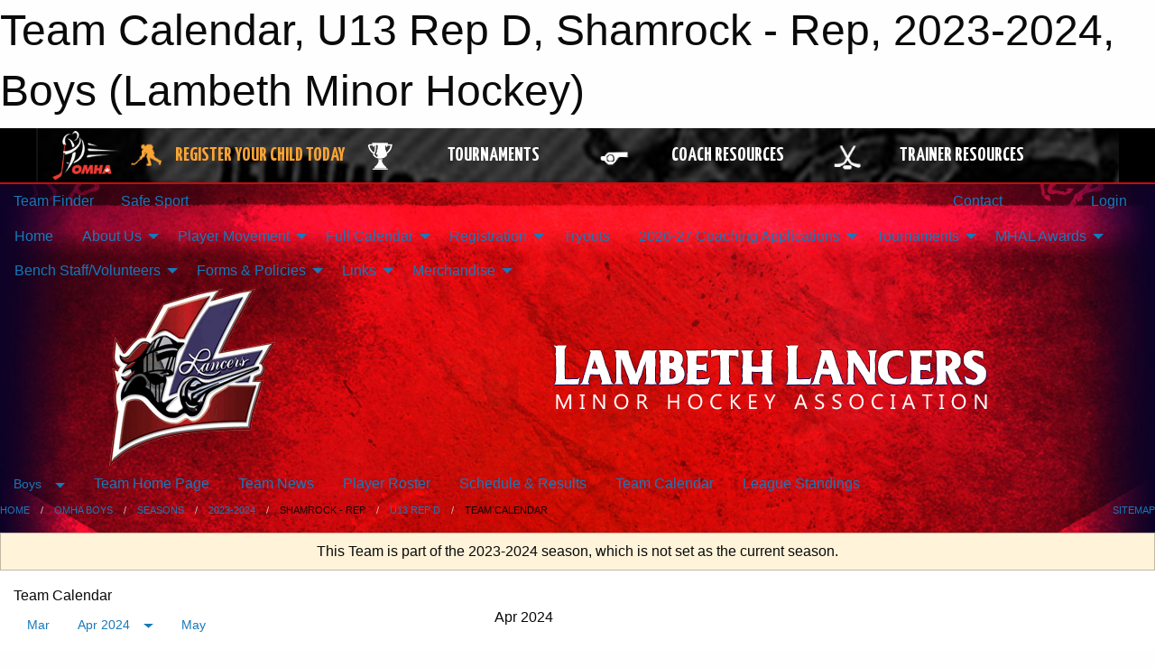

--- FILE ---
content_type: text/html; charset=utf-8
request_url: https://lambethminorhockey.com/Teams/1626/Calendar/
body_size: 11462
content:


<!DOCTYPE html>

<html class="no-js" lang="en">
<head><meta charset="utf-8" /><meta http-equiv="x-ua-compatible" content="ie=edge" /><meta name="viewport" content="width=device-width, initial-scale=1.0" /><link rel="preconnect" href="https://cdnjs.cloudflare.com" /><link rel="dns-prefetch" href="https://cdnjs.cloudflare.com" /><link rel="preconnect" href="https://fonts.gstatic.com" /><link rel="dns-prefetch" href="https://fonts.gstatic.com" /><title>
	Boys > 2023-2024 > Shamrock - Rep > U13 Rep D > Team Calendar (Lambeth Minor Hockey)
</title><link rel="stylesheet" href="https://fonts.googleapis.com/css2?family=Oswald&amp;family=Roboto&amp;family=Passion+One:wght@700&amp;display=swap" />

    <!-- Compressed CSS -->
    <link rel="stylesheet" href="https://cdnjs.cloudflare.com/ajax/libs/foundation/6.7.5/css/foundation.min.css" /><link rel="stylesheet" href="https://cdnjs.cloudflare.com/ajax/libs/motion-ui/2.0.3/motion-ui.css" />

    <!--load all styles -->
    
  <meta name="keywords" content="Lambeth,Minor,Hockey,MHAL,Sports,London,OMHA,OWHA,Website,Premium,Scheduling,Sportsheadz" /><meta name="description" content="lambethminorhockey.com powered by MBSportsWeb" />


<link rel="stylesheet" href="/assets/responsive/css/networks/omha.min.css">
<link href='//fonts.googleapis.com/css?family=Yanone+Kaffeesatz:700|Open+Sans:800italic' rel='stylesheet' type='text/css'>

<style type="text/css" media="print">
    #omha_banner {
        display: none;
    }
</style>

<style type="text/css">
 body { --D-color-rgb-primary: 14,0,89; --D-color-rgb-secondary: 0,0,0; --D-color-rgb-link: 14,0,89; --D-color-rgb-link-hover: 0,0,0; --D-color-rgb-content-link: 14,0,89; --D-color-rgb-content-link-hover: 0,0,0 }  body { --D-fonts-main: 'Roboto', sans-serif }  body { --D-fonts-headings: 'Oswald', sans-serif }  body { --D-fonts-bold: 'Passion One', cursive }  body { --D-wrapper-max-width: 1200px }  .sitecontainer { background-color: rgb(12,2,39); } @media screen and (min-width: 64em) {  .sitecontainer { background-attachment: fixed; background-image: url('/domains/lambethminorhockey.com/bg_page.jpg'); background-position: center top; background-repeat: no-repeat; background-size: cover; } }  .sitecontainer main .wrapper { background-color: rgba(255,255,255,1); }  .bottom-drawer .content { background-color: rgba(255,255,255,1); } #wid6 .row-masthead { background-color: transparent } .cMain_ctl49-outer .heading-1 { --D-color-rgb-primary: 14,0,89; --D-color-rgb-primary-contrast: 255,255,255; --D-color-rgb-secondary: 0,0,0; } .cMain_ctl49-outer .month { --color-rgb-primary: 14,0,89; --color-rgb-primary-contrast: 255,255,255; } .cMain_ctl49-outer .month { --color-rgb-secondary: 0,0,0; --color-rgb-secondary-contrast: 255,255,255; }
</style>
<link href="/Domains/lambethminorhockey.com/favicon.ico" rel="shortcut icon" /><link href="/assets/responsive/css/public.min.css?v=2025.07.27" type="text/css" rel="stylesheet" media="screen" /><link href="/Utils/Styles.aspx?ParentType=Team&amp;ParentID=1626&amp;Mode=Responsive&amp;Version=2024.04.15.20.00.00" type="text/css" rel="stylesheet" media="screen" /><script>var clicky_site_ids = clicky_site_ids || []; clicky_site_ids.push(66358343); var clicky_custom = {};</script>
<script async src="//static.getclicky.com/js"></script>
<script async src="//static.getclicky.com/inc/javascript/video/youtube.js"></script>

<script type='text/javascript'>
  var googletag = googletag || {};
  googletag.cmd = googletag.cmd || [];
  (function() {
    var gads = document.createElement('script'); gads.async = true; gads.type = 'text/javascript'; gads.src = 'https://www.googletagservices.com/tag/js/gpt.js';
    var node = document.getElementsByTagName('script')[0];
    node.parentNode.insertBefore(gads, node);
   })();
</script>


<script type='text/javascript'>
googletag.cmd.push(function() {
var mapping = googletag.sizeMapping()
.addSize([1050,200], [970,90])
.addSize([800,200], [728,90])
.addSize([300,200], [320,50])
.build();
googletag.defineSlot('/173749664/Associaiton_Top_Leaderboard', [[320, 50], [970, 90], [728, 90]], 'div-gpt-ad-1438177044647-0').addService(googletag.pubads()).defineSizeMapping(mapping);
googletag.defineSlot('/173749664/Association_Bottom_Leaderboard', [[320, 50], [970, 90], [728, 90]], 'div-gpt-ad-1432842384957-0').addService(googletag.pubads()).defineSizeMapping(mapping);
googletag.pubads().enableSingleRequest();
googletag.pubads().collapseEmptyDivs();
googletag.enableServices();
});
</script>

</head>
<body>
    
    
  <h1 class="hidden">Team Calendar, U13 Rep D, Shamrock - Rep, 2023-2024, Boys (Lambeth Minor Hockey)</h1>

    <form method="post" action="/Teams/1626/Calendar/" id="frmMain">
<div class="aspNetHidden">
<input type="hidden" name="tlrk_ssm_TSSM" id="tlrk_ssm_TSSM" value="" />
<input type="hidden" name="tlrk_sm_TSM" id="tlrk_sm_TSM" value="" />
<input type="hidden" name="__EVENTTARGET" id="__EVENTTARGET" value="" />
<input type="hidden" name="__EVENTARGUMENT" id="__EVENTARGUMENT" value="" />
<input type="hidden" name="__VIEWSTATE" id="__VIEWSTATE" value="yBOVbQrvOgIXm9WO3BZhzyCUs7NHZmaQoHgsr9s7ygJ+KfpJAUseq3118PMYmEgr/vkzJxHuT3B0J3FxE+8OlXgaIEtakTA5smMm3VoIX0RktAnWdSuVu3+7Zx7LW8W7mFZiYGXdiPsim8QMi2wggJjOIlnepIgrG/fVDup89LlP2JDREImXOM+zHP8RBugaHE1VYtaFr6obtO+WCIvMOMfxsCng9qL7wLGIPXSCpwqZfZLfAuHHz/GrrBIlGq4TzsyHwy2IgxMHWtfXlaVN0+yelP5A/yoQ1H2Q7SWtuFoWrDDtJmNnViojblkg4oiy622cX+QCoSYjn/[base64]" />
</div>

<script type="text/javascript">
//<![CDATA[
var theForm = document.forms['frmMain'];
if (!theForm) {
    theForm = document.frmMain;
}
function __doPostBack(eventTarget, eventArgument) {
    if (!theForm.onsubmit || (theForm.onsubmit() != false)) {
        theForm.__EVENTTARGET.value = eventTarget;
        theForm.__EVENTARGUMENT.value = eventArgument;
        theForm.submit();
    }
}
//]]>
</script>


<script src="/WebResource.axd?d=pynGkmcFUV13He1Qd6_TZKh2J7RPPGJHXuV1m99qwp-5qsHqd5wW0rFofpdLDha232MSuDXH1H5y9FvOR-aCLg2&amp;t=638901397900000000" type="text/javascript"></script>


<script src="https://ajax.aspnetcdn.com/ajax/4.5.2/1/MicrosoftAjax.js" type="text/javascript"></script>
<script src="https://ajax.aspnetcdn.com/ajax/4.5.2/1/MicrosoftAjaxWebForms.js" type="text/javascript"></script>
<script src="/assets/core/js/web/web.min.js?v=2025.07.27" type="text/javascript"></script>
<script src="https://d2i2wahzwrm1n5.cloudfront.net/ajaxz/2025.2.609/Common/Core.js" type="text/javascript"></script>
<script src="https://d2i2wahzwrm1n5.cloudfront.net/ajaxz/2025.2.609/Ajax/Ajax.js" type="text/javascript"></script>
<div class="aspNetHidden">

	<input type="hidden" name="__VIEWSTATEGENERATOR" id="__VIEWSTATEGENERATOR" value="CA0B0334" />
	<input type="hidden" name="__EVENTVALIDATION" id="__EVENTVALIDATION" value="fCt2zGqEhbVN5uBFqDZA4qRTpjr4xwlHKjgXpZh4U32nMLyAbQB8gyUgmR3I1A0SHs487iBLNUciFYmT0+ovOX4Q2oImSf1WTIsJMBi0mHPR95jN0rw4LITSTtQub6Bm" />
</div>
        <script type="text/javascript">
//<![CDATA[
Sys.WebForms.PageRequestManager._initialize('ctl00$tlrk_sm', 'frmMain', ['tctl00$tlrk_ramSU','tlrk_ramSU'], [], [], 90, 'ctl00');
//]]>
</script>

        <!-- 2025.2.609.462 --><div id="tlrk_ramSU">
	<span id="tlrk_ram" style="display:none;"></span>
</div>
        




<div id="omha_banner" style="position:relative; z-index: 1000;">
    <div class="grid-container">
        <div class="grid-x align-middle">
            <div class="cell shrink">
                <a href="http://www.omha.net/" target="_blank" title="Link to OMHA Website" rel="noopener">
                    <img src="//mbswcdn.com/img/omha/network_omha_logo.png" class="omha-logo" alt="OMHA Logo" />
                </a>
            </div>
            <div class="cell auto text-center hide-for-large">
                <button class="dropdown button hollow secondary" style="margin: 0;" type="button" data-open="omha_network_modal">OMHA Digital Network</button>
            </div>
            <div class="cell auto show-for-large">
                <div class="grid-x align-middle align-justify omha-links">
                    <div class="cell auto omha-hover omha-link text-center"><a class="" href="/Register/" target="" rel="noopener" title="Register Your Child Today"><div class="grid-x align-middle"><div class="cell shrink icon"><img src="https://omhaoffice.com/public/images/common/pages/NetworkBanner/hockey_player_yellow.png" alt="Icon for Register Your Child Today" /></div><div class="cell auto text-center"><span style="color: #F9A435;">Register Your Child Today</span></div></div></a></div><div class="cell auto omha-hover omha-link text-center"><a class="" href="https://www.omha.net/findatournament?utm_source=OMHA_Network&utm_medium=rss&utm_campaign=Tournaments" target="_blank" rel="noopener" title="Tournaments"><div class="grid-x align-middle"><div class="cell shrink icon"><img src="https://omhaoffice.com/public/images/common/pages/NetworkBanner/network_tournaments.png" alt="Icon for Tournaments" /></div><div class="cell auto text-center">Tournaments</div></div></a></div><div class="cell auto omha-hover omha-link text-center"><a class="" href="https://www.omha.net/coach?utm_source=OMHA_Network&utm_medium=rss&utm_campaign=Coaches" target="_blank" rel="noopener" title="Coach Resources"><div class="grid-x align-middle"><div class="cell shrink icon"><img src="https://omhaoffice.com/public/images/common/pages/NetworkBanner/network_coach_resources.png" alt="Icon for Coach Resources" /></div><div class="cell auto text-center">Coach Resources</div></div></a></div><div class="cell auto omha-hover omha-link text-center"><a class="" href="https://www.omha.net/trainer?utm_source=OMHA_Network&utm_medium=rss&utm_campaign=Trainers" target="_blank" rel="noopener" title="Trainer Resources"><div class="grid-x align-middle"><div class="cell shrink icon"><img src="https://omhaoffice.com/public/images/common/pages/NetworkBanner/network_clinics.png" alt="Icon for Trainer Resources" /></div><div class="cell auto text-center">Trainer Resources</div></div></a></div>
                </div>
            </div>
            <div class="cell shrink">
                <div class="grid-x small-up-4 large-up-2 text-center social-icons">
                    <div class="cell shrink"><a href="https://www.facebook.com/OntarioMinorHockey" target="_blank" rel="noopener"><i class="fab fa-facebook-square" title="OMHA Facebook Page"></i></a></div>
                    <div class="cell shrink"><a href="https://x.com/HometownHockey" target="_blank" rel="noopener"><i class="fab fa-square-x-twitter" title="OMHA X Account"></i></a></div>
                    <div class="cell shrink"><a href="https://www.youtube.com/user/OntarioMinorHockey" target="_blank" rel="noopener"><i class="fab fa-youtube-square" title="OMHA YouTube Channel"></i></a></div>
                    <div class="cell shrink"><a href="https://instagram.com/ontariominorhockey" target="_blank" rel="noopener"><i class="fab fa-instagram-square" title="OMHA Instagram Page"></i></a></div>
                </div>
            </div>
        </div>
    </div>
    <div class="large reveal" id="omha_network_modal" data-reveal data-v-offset="0">
        <h3 class="h3">
            <img src="//mbswcdn.com/img/omha/network_omha_logo.png" class="omha-logo" alt="OMHA Logo" />
            OMHA Digital Network
        </h3>
        <div class="stacked-for-small button-group hollow secondary expanded"><a class=" button modal-link" href="/Register/" target="" rel="noopener" title="Register Your Child Today"><img src="https://omhaoffice.com/public/images/common/pages/NetworkBanner/hockey_player_yellow.png" alt="Icon for Register Your Child Today" /><span style="color: #F9A435;">Register Your Child Today</span></a><a class=" button modal-link" href="https://www.omha.net/findatournament?utm_source=OMHA_Network&utm_medium=rss&utm_campaign=Tournaments" target="_blank" rel="noopener" title="Tournaments"><img src="https://omhaoffice.com/public/images/common/pages/NetworkBanner/network_tournaments.png" alt="Icon for Tournaments" />Tournaments</a><a class=" button modal-link" href="https://www.omha.net/coach?utm_source=OMHA_Network&utm_medium=rss&utm_campaign=Coaches" target="_blank" rel="noopener" title="Coach Resources"><img src="https://omhaoffice.com/public/images/common/pages/NetworkBanner/network_coach_resources.png" alt="Icon for Coach Resources" />Coach Resources</a><a class=" button modal-link" href="https://www.omha.net/trainer?utm_source=OMHA_Network&utm_medium=rss&utm_campaign=Trainers" target="_blank" rel="noopener" title="Trainer Resources"><img src="https://omhaoffice.com/public/images/common/pages/NetworkBanner/network_clinics.png" alt="Icon for Trainer Resources" />Trainer Resources</a></div>
        <button class="close-button" data-close aria-label="Close modal" type="button">
            <span aria-hidden="true">&times;</span>
        </button>
    </div>
</div>





        
  <div class="sitecontainer"><div id="row3" class="row-outer  not-editable"><div class="row-inner"><div id="wid4"><div class="outer-top-bar"><div class="wrapper row-top-bar"><div class="grid-x grid-padding-x align-middle"><div class="cell shrink show-for-small-only"><div class="cell small-6" data-responsive-toggle="top_bar_links" data-hide-for="medium"><button title="Toggle Top Bar Links" class="menu-icon" type="button" data-toggle></button></div></div><div class="cell shrink"><a href="/Seasons/Current/">Team Finder</a></div><div class="cell shrink"><a href="/SafeSport/">Safe Sport</a></div><div class="cell auto show-for-medium"><ul class="menu align-right"><li><a href="/Contact/"><i class="fas fa-address-book" title="Contacts"></i>&nbsp;Contact</a></li><li><a href="/Search/"><i class="fas fa-search" title="Search"></i><span class="hide-for-medium">&nbsp;Search</span></a></li></ul></div><div class="cell auto medium-shrink text-right"><ul class="dropdown menu align-right" data-dropdown-menu><li><a href="/Account/Login/?ReturnUrl=%2fTeams%2f1626%2fCalendar%2f" rel="nofollow"><i class="fas fa-sign-in-alt"></i>&nbsp;Login</a></li></ul></div></div><div id="top_bar_links" class="hide-for-medium" style="display:none;"><ul class="vertical menu"><li><a href="/Contact/"><i class="fas fa-address-book" title="Contacts"></i>&nbsp;Contact</a></li><li><a href="/Search/"><i class="fas fa-search" title="Search"></i><span class="hide-for-medium">&nbsp;Search</span></a></li></ul></div></div></div>
</div></div></div><header id="header" class="hide-for-print"><div id="row9" class="row-outer  not-editable"><div class="row-inner wrapper"><div id="wid10">
</div></div></div><div id="row5" class="row-outer  not-editable"><div class="row-inner wrapper"><div id="wid7">
        <div class="cMain_ctl14-row-menu row-menu org-menu">
            
            <div class="grid-x align-middle">
                
                <nav class="cell auto">
                    <div class="title-bar" data-responsive-toggle="cMain_ctl14_menu" data-hide-for="large">
                        <div class="title-bar-left">
                            
                            <ul class="horizontal menu">
                                
                                <li><a href="/">Home</a></li>
                                
                                <li><a href="/Seasons/Current/">Team Finder</a></li>
                                
                            </ul>
                            
                        </div>
                        <div class="title-bar-right">
                            <div class="title-bar-title" data-toggle="cMain_ctl14_menu">Organization Menu&nbsp;<i class="fas fa-bars"></i></div>
                        </div>
                    </div>
                    <ul id="cMain_ctl14_menu" style="display: none;" class="vertical large-horizontal menu " data-responsive-menu="drilldown large-dropdown" data-back-button='<li class="js-drilldown-back"><a class="sh-menu-back"></a></li>'>
                        <li class="hover-nonfunction"><a href="/">Home</a></li><li class="hover-nonfunction"><a>About Us</a><ul class="menu vertical nested"><li class="hover-nonfunction"><a href="/Pages/1002/Welcome/">Welcome</a></li><li class="hover-nonfunction"><a>Constitution, Bylaws, Policies</a></li><li class="hover-nonfunction"><a href="http://www.omha.net/manualofoperations" target="_blank" rel="noopener"><i class="fa fa-external-link-alt"></i>OMHA Manual of Operations</a></li><li class="hover-nonfunction"><a href="/Staff/1003/">Executive &amp; Staff</a></li><li class="hover-nonfunction"><a href="/Coaches/1004/">Current Coaches</a></li><li class="hover-nonfunction"><a href="/Alumni/">Alumni</a></li><li class="hover-nonfunction"><a href="/Pages/1005/Contact_Us/">Contact Us</a></li></ul></li><li class="hover-nonfunction"><a>Player Movement</a><ul class="menu vertical nested"><li class="hover-nonfunction"><a href="https://ohf.on.ca/news/2024/key-changes-to-player-movement-regulations/" target="_blank" rel="noopener"><i class="fa fa-external-link-alt"></i>OHF - Key Changes to Player Movement Regulations</a></li><li class="hover-nonfunction"><a href="https://ohf.on.ca/player-movement-faqs" target="_blank" rel="noopener"><i class="fa fa-external-link-alt"></i>OHF - Player Movement: FAQs</a></li></ul></li><li class="hover-nonfunction"><a>Full Calendar</a><ul class="menu vertical nested"><li class="hover-nonfunction"><a href="/Calendar/">Organization Calendar</a></li><li class="hover-nonfunction"><a href="/Schedule/">Game Schedule &amp; Results</a></li><li class="hover-nonfunction"><a href="/Tournament-Listings/">Tournament Listings</a></li></ul></li><li class="hover-nonfunction"><a>Registration</a><ul class="menu vertical nested"><li class="hover-nonfunction"><a href="/Pages/9921/General_Registration_Information/">General Registration Information</a></li><li class="hover-nonfunction"><a>Initiation Program</a><ul class="menu vertical nested"><li class="hover-nonfunction"><a href="/Pages/9926/General_Information/">General Information</a></li></ul></li><li class="hover-nonfunction"><a>Boys &amp; Coed Hockey</a><ul class="menu vertical nested"><li class="hover-nonfunction"><a href="/Pages/9410/General_Information/">General Information</a></li><li class="hover-nonfunction"><a href="https://page.hockeycanada.ca/page/hc/ohf/ontario-minor-hockey-association/region-1-b/minor-hockey-association-of-lambeth/participant/" target="_blank" rel="noopener"><i class="fa fa-external-link-alt"></i>Register in HCR 3.0</a></li><li class="hover-nonfunction"><a>New to Lambeth Hockey?</a><ul class="menu vertical nested"><li class="hover-nonfunction"><a href="/Pages/2611/First_year_of_Hockey_/">First year of Hockey?</a></li><li class="hover-nonfunction"><a href="/Pages/2612/Played_before_Elsewhere_/">Played before Elsewhere?</a></li></ul></li><li class="hover-nonfunction"><a href="https://lambethminorhockey.com/public/images/common/galleries/9936/LL_MapOMHA_Alliance-2.jpg">MHAL OMHA Territory Map</a></li></ul></li><li class="hover-nonfunction"><a>Girls Hockey</a><ul class="menu vertical nested"><li class="hover-nonfunction"><a href="/Pages/9412/General_Information/">General Information</a></li><li class="hover-nonfunction"><a href="http://LambethGHA.rampregistrations.com" target="_blank" rel="noopener"><i class="fa fa-external-link-alt"></i>Login to RAMP Interactive registration</a></li></ul></li><li class="hover-nonfunction"><a href="https://omhahockeyparent.respectgroupinc.com" target="_blank" rel="noopener"><i class="fa fa-external-link-alt"></i>Respect In Sport Login</a></li><li class="hover-nonfunction"><a href="/Pages/8764/Refund_Policy/">Refund Policy</a></li><li class="hover-nonfunction"><a href="/Pages/2590/MHAL_Waiver/">MHAL Waiver</a></li><li class="hover-nonfunction"><a href="/Pages/2607/Financial_Assistance/">Financial Assistance</a></li></ul></li><li class="hover-nonfunction"><a href="/Tryouts/">Tryouts</a></li><li class="hover-nonfunction"><a>2026-27 Coaching Applications</a><ul class="menu vertical nested"><li class="hover-nonfunction"><a href="/Forms/3643/2026-2027_Boys_Rep_Coaching_Application/"><i class="fab fa-wpforms"></i>2026-2027 Boys Rep Coaching Application</a></li><li class="hover-nonfunction"><a href="/Forms/3501/2026-2027_Girls_Coaching_Application/"><i class="fab fa-wpforms"></i>2026-2027 Girls Coaching Application</a></li></ul></li><li class="hover-nonfunction"><a>Tournaments</a><ul class="menu vertical nested"><li class="hover-nonfunction"><a href="/Tournaments/1791/Lambeth_Lancers_Girls_U7_Family_Day_Jamboree/">Girls U7 Family Day Jamboree</a></li><li class="hover-nonfunction"><a href="/Tournaments/1790/Nick_Suzuki_U7_Future_Star_Jamboree/">Nick Suzuki U7 Future Star Jamboree</a></li></ul></li><li class="hover-nonfunction"><a>MHAL Awards</a><ul class="menu vertical nested"><li class="hover-nonfunction"><a href="/Awards/">MHAL Awards</a></li></ul></li><li class="hover-nonfunction"><a>Bench Staff/Volunteers</a><ul class="menu vertical nested"><li class="hover-nonfunction"><a>How to...</a><ul class="menu vertical nested"><li class="hover-nonfunction"><a href="/Public/Documents/How_to_Add_Tournament_Games.pdf" target="_blank" rel="noopener"><i class="fa fa-file-pdf"></i>How to Add Tournament Games</a></li></ul></li><li class="hover-nonfunction"><a href="/Forms/3153/Travel_Permits/">Travel Permit Request</a></li><li class="hover-nonfunction"><a href="https://cdn1.sportngin.com/attachments/document/9d5e-2478363/How_to_View_Qualifications.pdf#_ga=2.241678146.193643314.1664912143-2064075673.1660570302" target="_blank" rel="noopener"><i class="fa fa-external-link-alt"></i>View Your Current Qualifications in HCR</a></li><li class="hover-nonfunction"><a>OMHA</a><ul class="menu vertical nested"><li class="hover-nonfunction"><a href="/LibraryItems/11382/2025-2026_OMHA_Team_Official_Qualifications/">2025-2026 OMHA Team Official Qualification Requirements</a></li><li class="hover-nonfunction"><a href="/Pages/9534/OMHA_Course_Clinic_Links/">OMHA Course/Clinic Links</a></li></ul></li><li class="hover-nonfunction"><a>OWHA</a><ul class="menu vertical nested"><li class="hover-nonfunction"><a href="https://cloud.rampinteractive.com/whaontario/files/Coaches/Qualifications%20Requirement%20%2824-25%20season%29.pdf" target="_blank" rel="noopener"><i class="fa fa-external-link-alt"></i>2024-25 OWHA Team Qualification Requirements</a></li><li class="hover-nonfunction"><a href="/Pages/9540/OWHA_Course_Clinic_Links/">OWHA Course/Clinic Links</a></li></ul></li></ul></li><li class="hover-nonfunction"><a>Forms &amp; Policies</a><ul class="menu vertical nested"><li class="hover-nonfunction"><a href="/Libraries/1335/MHAL_Forms/">MHAL Forms</a></li><li class="hover-nonfunction"><a href="/Libraries/1463/MHAL_Policies/">MHAL Policies</a></li><li class="hover-nonfunction"><a href="/Libraries/2911/OMHA_OHF_Forms_Policies/">OMHA/OHF Forms/Policies</a></li><li class="hover-nonfunction"><a href="/Libraries/9537/OWHA_Forms/">OWHA Forms</a></li></ul></li><li class="hover-nonfunction"><a>Links</a><ul class="menu vertical nested"><li class="hover-nonfunction"><a href="https://www.hockeycanada.ca/en-ca/home" target="_blank" rel="noopener"><i class="fa fa-external-link-alt"></i>Hockey Canada</a></li><li class="hover-nonfunction"><a href="https://www.ohf.on.ca" target="_blank" rel="noopener"><i class="fa fa-external-link-alt"></i>Ontario Hockey Federation (OHF)</a></li><li class="hover-nonfunction"><a href="https://www.omha.net" target="_blank" rel="noopener"><i class="fa fa-external-link-alt"></i>Ontario Minor Hockey Association (OMHA)</a></li><li class="hover-nonfunction"><a href="http://www.owha.on.ca/" target="_blank" rel="noopener"><i class="fa fa-external-link-alt"></i>Ontario Women&#39;s Hockey Association (OWHA)</a></li><li class="hover-nonfunction"><a href="https://shamrockhockeyleague.ca/" target="_blank" rel="noopener"><i class="fa fa-external-link-alt"></i>Shamrock Hockey League</a></li><li class="hover-nonfunction"><a href="https://lmll.ca/" target="_blank" rel="noopener"><i class="fa fa-external-link-alt"></i>Lambton-Middlesex Local League (LMLL)</a></li><li class="hover-nonfunction"><a href="/Links/">Leagues and Associations</a></li></ul></li><li class="hover-nonfunction"><a>Merchandise</a><ul class="menu vertical nested"><li class="hover-nonfunction"><a href="https://londonsportsexcellence.com/collections/lambeth-lancers-promo-wear" target="_blank" rel="noopener"><i class="fa fa-external-link-alt"></i>Lancer Wear - London Sports Excellence</a></li></ul></li>
                    </ul>
                </nav>
            </div>
            
        </div>
        </div><div id="wid6"><div class="cMain_ctl17-row-masthead row-masthead"><div class="grid-x align-middle text-center"><div class="cell small-4"><a href="/"><img class="contained-image" src="/domains/lambethminorhockey.com/logo.png" alt="Main Logo" /></a></div><div class="cell small-8"><img class="contained-image" src="/domains/lambethminorhockey.com/bg_header.png" alt="Banner Image" /></div></div></div>
</div><div id="wid8">
<div class="cMain_ctl20-row-menu row-menu">
    <div class="grid-x align-middle">
        
        <div class="cell shrink show-for-large">
            <button class="dropdown button clear" style="margin: 0;" type="button" data-toggle="cMain_ctl20_category_dropdown">Boys</button>
        </div>
        
        <nav class="cell auto">
            <div class="title-bar" data-responsive-toggle="cMain_ctl20_menu" data-hide-for="large">
                <div class="title-bar-left flex-child-shrink">
                    <div class="grid-x align-middle">
                        
                        <div class="cell shrink">
                            <button class="dropdown button clear" style="margin: 0;" type="button" data-open="cMain_ctl20_category_modal">Boys</button>
                        </div>
                        
                    </div>
                </div>
                <div class="title-bar-right flex-child-grow">
                    <div class="grid-x align-middle">
                        <div class="cell auto"></div>
                        
                        <div class="cell shrink">
                            <div class="title-bar-title" data-toggle="cMain_ctl20_menu">U13 Rep D Menu&nbsp;<i class="fas fa-bars"></i></div>
                        </div>
                    </div>
                </div>
            </div>
            <ul id="cMain_ctl20_menu" style="display: none;" class="vertical large-horizontal menu " data-responsive-menu="drilldown large-dropdown" data-back-button='<li class="js-drilldown-back"><a class="sh-menu-back"></a></li>'>
                <li><a href="/Teams/1626/">Team Home Page</a></li><li><a href="/Teams/1626/Articles/">Team News</a></li><li><a href="/Teams/1626/Players/">Player Roster</a></li><li><a href="/Teams/1626/Schedule/">Schedule & Results</a></li><li><a href="/Teams/1626/Calendar/">Team Calendar</a></li><li><a href="http://www.theonedb.com/Teams/73576?src=mbsw" target="blank"><i class="fa fa-external-link-alt"></i>League Standings</a></li>
            </ul>
        </nav>
        
    </div>
    
    <div class="dropdown-pane" id="cMain_ctl20_category_dropdown" data-dropdown data-close-on-click="true" style="width: 600px;">
        <div class="grid-x grid-padding-x grid-padding-y">
            <div class="cell medium-5">
                <ul class="menu vertical">
                    <li><a href="/Categories/1650/">Category Home</a></li><li><a href="/Categories/1650/Articles/">Category News</a></li><li><a href="/Categories/1650/Schedule/">Schedule & Results</a></li><li><a href="/Categories/1650/Staff/10152/">Category Staff</a></li><li><a href="/Categories/1650/Coaches/10153/">Category Coaches</a></li><li><a href="/Categories/1650/Calendar/">Category Calendar</a></li>
                </ul>
            </div>
            <div class="cell medium-7">
                
                <h5 class="h5">Team Websites</h5>
                <hr />
                <div class="grid-x text-center small-up-2 site-list">
                    
                    <div class="cell"><a href="/Teams/1618/">U9 MD</a></div>
                    
                    <div class="cell"><a href="/Teams/1620/">U11 Rep B</a></div>
                    
                    <div class="cell"><a href="/Teams/1621/">U11 Rep D</a></div>
                    
                    <div class="cell"><a href="/Teams/1625/">U13 Rep B</a></div>
                    
                    <div class="cell current">U13 Rep D</div>
                    
                    <div class="cell"><a href="/Teams/1629/">U15 Rep B</a></div>
                    
                    <div class="cell"><a href="/Teams/1634/">U18 Rep B</a></div>
                    
                    <div class="cell"><a href="/Teams/1616/">U9 LL</a></div>
                    
                    <div class="cell"><a href="/Teams/1622/">U11 LL</a></div>
                    
                    <div class="cell"><a href="/Teams/1627/">U13 LL</a></div>
                    
                    <div class="cell"><a href="/Teams/1630/">U15 LL</a></div>
                    
                    <div class="cell"><a href="/Teams/1635/">U18 LL 1</a></div>
                    
                    <div class="cell"><a href="/Teams/1646/">U18 LL 2</a></div>
                    
                </div>
                
            </div>
        </div>
    </div>
    <div class="large reveal cMain_ctl20-row-menu-reveal row-menu-reveal" id="cMain_ctl20_category_modal" data-reveal>
        <h3 class="h3">OMHA Boys</h3>
        <hr />
        <div class="grid-x grid-padding-x grid-padding-y">
            <div class="cell medium-5">
                <ul class="menu vertical">
                    <li><a href="/Categories/1650/">Category Home</a></li><li><a href="/Categories/1650/Articles/">Category News</a></li><li><a href="/Categories/1650/Schedule/">Schedule & Results</a></li><li><a href="/Categories/1650/Staff/10152/">Category Staff</a></li><li><a href="/Categories/1650/Coaches/10153/">Category Coaches</a></li><li><a href="/Categories/1650/Calendar/">Category Calendar</a></li>
                </ul>
            </div>
            <div class="cell medium-7">
                
                <h5 class="h5">Team Websites</h5>
                <hr />
                <div class="grid-x text-center small-up-2 site-list">
                    
                    <div class="cell"><a href="/Teams/1618/">U9 MD</a></div>
                    
                    <div class="cell"><a href="/Teams/1620/">U11 Rep B</a></div>
                    
                    <div class="cell"><a href="/Teams/1621/">U11 Rep D</a></div>
                    
                    <div class="cell"><a href="/Teams/1625/">U13 Rep B</a></div>
                    
                    <div class="cell current">U13 Rep D</div>
                    
                    <div class="cell"><a href="/Teams/1629/">U15 Rep B</a></div>
                    
                    <div class="cell"><a href="/Teams/1634/">U18 Rep B</a></div>
                    
                    <div class="cell"><a href="/Teams/1616/">U9 LL</a></div>
                    
                    <div class="cell"><a href="/Teams/1622/">U11 LL</a></div>
                    
                    <div class="cell"><a href="/Teams/1627/">U13 LL</a></div>
                    
                    <div class="cell"><a href="/Teams/1630/">U15 LL</a></div>
                    
                    <div class="cell"><a href="/Teams/1635/">U18 LL 1</a></div>
                    
                    <div class="cell"><a href="/Teams/1646/">U18 LL 2</a></div>
                    
                </div>
                
            </div>
        </div>
        <button class="close-button" data-close aria-label="Close modal" type="button">
            <span aria-hidden="true">&times;</span>
        </button>
    </div>
    
</div>
</div></div></div><div id="row11" class="row-outer  not-editable"><div class="row-inner wrapper"><div id="wid12">
<div class="cMain_ctl25-row-breadcrumb row-breadcrumb">
    <div class="grid-x"><div class="cell auto"><nav aria-label="You are here:" role="navigation"><ul class="breadcrumbs"><li><a href="/" title="Main Home Page">Home</a></li><li><a href="/Categories/1650/" title="OMHA Boys Home Page">OMHA Boys</a></li><li><a href="/Seasons/" title="List of seasons">Seasons</a></li><li><a href="/Seasons/1610/" title="Season details for 2023-2024">2023-2024</a></li><li>Shamrock - Rep</li><li><a href="/Teams/1626/" title="U13 Rep D Home Page">U13 Rep D</a></li><li>Team Calendar</li></ul></nav></div><div class="cell shrink"><ul class="breadcrumbs"><li><a href="/Sitemap/" title="Go to the sitemap page for this website"><i class="fas fa-sitemap"></i><span class="show-for-large">&nbsp;Sitemap</span></a></li></ul></div></div>
</div>
</div></div></div></header><main id="main"><div class="wrapper"><div id="row18" class="row-outer"><div class="row-inner"><div id="wid19">
<div class="cMain_ctl32-outer">
    
<!-- Associaiton_Top_Leaderboard -->
<div class="noPrint"><div id='div-gpt-ad-1438177044647-0' class='adunit'>
<script type='text/javascript'>
googletag.cmd.push(function() { googletag.display('div-gpt-ad-1438177044647-0'); });
</script>
</div></div>


</div>
</div></div></div><div id="row13" class="row-outer  not-editable"><div class="row-inner"><div id="wid14">
<div class="cMain_ctl37-outer widget">
    <div class="callout small warning text-center">This Team is part of the 2023-2024 season, which is not set as the current season.</div>
</div>
</div></div></div><div id="row22" class="row-outer"><div class="row-inner"><div id="wid23"></div></div></div><div id="row1" class="row-outer"><div class="row-inner"><div class="grid-x grid-padding-x"><div id="row1col2" class="cell small-12 medium-12 large-12 ">


<div class="cMain_ctl49-outer">
    <div class="mod">
        <div class="modTitle">
            
            Team Calendar
        </div>
            <div class="grid-x grid-padding-x">
                <div class="cell medium-5">
                    <div class="month"><div class="navigation "><a class="button clear prev" href="/Teams/1626/Calendar/?Month=3&Year=2024">Mar</a><button class="button clear dropdown current" type="button" data-toggle="quickjump">Apr 2024</button><div class="dropdown-pane" style="width:200px;" data-position="bottom" data-alignment="center" id="quickjump" data-dropdown data-auto-focus="true"><ul class="vertical menu"><li class="text-center"><a href="/Teams/1626/Calendar/?Month=5&Year=2023">May 2023</a></li><li class="text-center"><a href="/Teams/1626/Calendar/?Month=6&Year=2023">Jun 2023</a></li><li class="text-center"><a href="/Teams/1626/Calendar/?Month=7&Year=2023">Jul 2023</a></li><li class="text-center"><a href="/Teams/1626/Calendar/?Month=8&Year=2023">Aug 2023</a></li><li class="text-center"><a href="/Teams/1626/Calendar/?Month=9&Year=2023">Sep 2023</a></li><li class="text-center"><a href="/Teams/1626/Calendar/?Month=10&Year=2023">Oct 2023</a></li><li class="text-center"><a href="/Teams/1626/Calendar/?Month=11&Year=2023">Nov 2023</a></li><li class="text-center"><a href="/Teams/1626/Calendar/?Month=12&Year=2023">Dec 2023</a></li><li class="text-center"><a href="/Teams/1626/Calendar/?Month=1&Year=2024">Jan 2024</a></li><li class="text-center"><a href="/Teams/1626/Calendar/?Month=2&Year=2024">Feb 2024</a></li><li class="text-center"><a href="/Teams/1626/Calendar/?Month=3&Year=2024">Mar 2024</a></li><li class="text-center"><span>** Apr 2024 **</span></li></ul></div><a class="button clear next" href="/Teams/1626/Calendar/?Month=5&Year=2024">May</a></div><div class="week header"><div class="day">S</div><div class="day">M</div><div class="day">T</div><div class="day">W</div><div class="day">T</div><div class="day">F</div><div class="day">S</div></div><div class="week"><a id="Mar-31-2024" onclick="show_day('Mar-31-2024')" class="day other">31<div class="caldots"></div></a><a id="Apr-01-2024" onclick="show_day('Apr-01-2024')" class="day">1<div class="caldots"></div></a><a id="Apr-02-2024" onclick="show_day('Apr-02-2024')" class="day">2<div class="caldots"></div></a><a id="Apr-03-2024" onclick="show_day('Apr-03-2024')" class="day">3<div class="caldots"></div></a><a id="Apr-04-2024" onclick="show_day('Apr-04-2024')" class="day">4<div class="caldots"></div></a><a id="Apr-05-2024" onclick="show_day('Apr-05-2024')" class="day">5<div class="caldots"></div></a><a id="Apr-06-2024" onclick="show_day('Apr-06-2024')" class="day">6<div class="caldots"></div></a></div><div class="week"><a id="Apr-07-2024" onclick="show_day('Apr-07-2024')" class="day">7<div class="caldots"></div></a><a id="Apr-08-2024" onclick="show_day('Apr-08-2024')" class="day">8<div class="caldots"></div></a><a id="Apr-09-2024" onclick="show_day('Apr-09-2024')" class="day">9<div class="caldots"></div></a><a id="Apr-10-2024" onclick="show_day('Apr-10-2024')" class="day">10<div class="caldots"></div></a><a id="Apr-11-2024" onclick="show_day('Apr-11-2024')" class="day">11<div class="caldots"></div></a><a id="Apr-12-2024" onclick="show_day('Apr-12-2024')" class="day">12<div class="caldots"></div></a><a id="Apr-13-2024" onclick="show_day('Apr-13-2024')" class="day">13<div class="caldots"></div></a></div><div class="week"><a id="Apr-14-2024" onclick="show_day('Apr-14-2024')" class="day">14<div class="caldots"></div></a><a id="Apr-15-2024" onclick="show_day('Apr-15-2024')" class="day">15<div class="caldots"></div></a><a id="Apr-16-2024" onclick="show_day('Apr-16-2024')" class="day">16<div class="caldots"></div></a><a id="Apr-17-2024" onclick="show_day('Apr-17-2024')" class="day">17<div class="caldots"></div></a><a id="Apr-18-2024" onclick="show_day('Apr-18-2024')" class="day">18<div class="caldots"></div></a><a id="Apr-19-2024" onclick="show_day('Apr-19-2024')" class="day">19<div class="caldots"></div></a><a id="Apr-20-2024" onclick="show_day('Apr-20-2024')" class="day">20<div class="caldots"></div></a></div><div class="week"><a id="Apr-21-2024" onclick="show_day('Apr-21-2024')" class="day">21<div class="caldots"></div></a><a id="Apr-22-2024" onclick="show_day('Apr-22-2024')" class="day">22<div class="caldots"></div></a><a id="Apr-23-2024" onclick="show_day('Apr-23-2024')" class="day">23<div class="caldots"></div></a><a id="Apr-24-2024" onclick="show_day('Apr-24-2024')" class="day">24<div class="caldots"></div></a><a id="Apr-25-2024" onclick="show_day('Apr-25-2024')" class="day">25<div class="caldots"></div></a><a id="Apr-26-2024" onclick="show_day('Apr-26-2024')" class="day">26<div class="caldots"></div></a><a id="Apr-27-2024" onclick="show_day('Apr-27-2024')" class="day">27<div class="caldots"></div></a></div><div class="week"><a id="Apr-28-2024" onclick="show_day('Apr-28-2024')" class="day">28<div class="caldots"></div></a><a id="Apr-29-2024" onclick="show_day('Apr-29-2024')" class="day">29<div class="caldots"></div></a><a id="Apr-30-2024" onclick="show_day('Apr-30-2024')" class="day">30<div class="caldots"></div></a><a id="May-01-2024" onclick="show_day('May-01-2024')" class="day other">1<div class="caldots"></div></a><a id="May-02-2024" onclick="show_day('May-02-2024')" class="day other">2<div class="caldots"></div></a><a id="May-03-2024" onclick="show_day('May-03-2024')" class="day other">3<div class="caldots"></div></a><a id="May-04-2024" onclick="show_day('May-04-2024')" class="day other">4<div class="caldots"></div></a></div></div>
                </div>
                <div class="cell medium-7">
                    <div class="heading-1-wrapper"><div class="heading-1"><span class="pre"></span><span class="text">Apr 2024</span><span class="suf"></span></div></div><a id="show-all" class="button expanded themed" onclick="show_all()" style="display: none;">Show Full Month</a><div class="cal-items team"><div class="day-details other" id="day-Mar-31-2024"><div class="h6 text-center">Sun, Mar 31</div><div class="empty">No events for Sun, Mar 31, 2024</div></div><div class="day-details selected" id="day-Apr-01-2024"><div class="h6 text-center">Mon, Apr 01</div><div class="empty">No events for Mon, Apr 01, 2024</div></div><div class="day-details selected" id="day-Apr-02-2024"><div class="h6 text-center">Tue, Apr 02</div><div class="empty">No events for Tue, Apr 02, 2024</div></div><div class="day-details selected" id="day-Apr-03-2024"><div class="h6 text-center">Wed, Apr 03</div><div class="empty">No events for Wed, Apr 03, 2024</div></div><div class="day-details selected" id="day-Apr-04-2024"><div class="h6 text-center">Thu, Apr 04</div><div class="empty">No events for Thu, Apr 04, 2024</div></div><div class="day-details selected" id="day-Apr-05-2024"><div class="h6 text-center">Fri, Apr 05</div><div class="empty">No events for Fri, Apr 05, 2024</div></div><div class="day-details selected" id="day-Apr-06-2024"><div class="h6 text-center">Sat, Apr 06</div><div class="empty">No events for Sat, Apr 06, 2024</div></div><div class="day-details selected" id="day-Apr-07-2024"><div class="h6 text-center">Sun, Apr 07</div><div class="empty">No events for Sun, Apr 07, 2024</div></div><div class="day-details selected" id="day-Apr-08-2024"><div class="h6 text-center">Mon, Apr 08</div><div class="empty">No events for Mon, Apr 08, 2024</div></div><div class="day-details selected" id="day-Apr-09-2024"><div class="h6 text-center">Tue, Apr 09</div><div class="empty">No events for Tue, Apr 09, 2024</div></div><div class="day-details selected" id="day-Apr-10-2024"><div class="h6 text-center">Wed, Apr 10</div><div class="empty">No events for Wed, Apr 10, 2024</div></div><div class="day-details selected" id="day-Apr-11-2024"><div class="h6 text-center">Thu, Apr 11</div><div class="empty">No events for Thu, Apr 11, 2024</div></div><div class="day-details selected" id="day-Apr-12-2024"><div class="h6 text-center">Fri, Apr 12</div><div class="empty">No events for Fri, Apr 12, 2024</div></div><div class="day-details selected" id="day-Apr-13-2024"><div class="h6 text-center">Sat, Apr 13</div><div class="empty">No events for Sat, Apr 13, 2024</div></div><div class="day-details selected" id="day-Apr-14-2024"><div class="h6 text-center">Sun, Apr 14</div><div class="empty">No events for Sun, Apr 14, 2024</div></div><div class="day-details selected" id="day-Apr-15-2024"><div class="h6 text-center">Mon, Apr 15</div><div class="empty">No events for Mon, Apr 15, 2024</div></div><div class="day-details selected" id="day-Apr-16-2024"><div class="h6 text-center">Tue, Apr 16</div><div class="empty">No events for Tue, Apr 16, 2024</div></div><div class="day-details selected" id="day-Apr-17-2024"><div class="h6 text-center">Wed, Apr 17</div><div class="empty">No events for Wed, Apr 17, 2024</div></div><div class="day-details selected" id="day-Apr-18-2024"><div class="h6 text-center">Thu, Apr 18</div><div class="empty">No events for Thu, Apr 18, 2024</div></div><div class="day-details selected" id="day-Apr-19-2024"><div class="h6 text-center">Fri, Apr 19</div><div class="empty">No events for Fri, Apr 19, 2024</div></div><div class="day-details selected" id="day-Apr-20-2024"><div class="h6 text-center">Sat, Apr 20</div><div class="empty">No events for Sat, Apr 20, 2024</div></div><div class="day-details selected" id="day-Apr-21-2024"><div class="h6 text-center">Sun, Apr 21</div><div class="empty">No events for Sun, Apr 21, 2024</div></div><div class="day-details selected" id="day-Apr-22-2024"><div class="h6 text-center">Mon, Apr 22</div><div class="empty">No events for Mon, Apr 22, 2024</div></div><div class="day-details selected" id="day-Apr-23-2024"><div class="h6 text-center">Tue, Apr 23</div><div class="empty">No events for Tue, Apr 23, 2024</div></div><div class="day-details selected" id="day-Apr-24-2024"><div class="h6 text-center">Wed, Apr 24</div><div class="empty">No events for Wed, Apr 24, 2024</div></div><div class="day-details selected" id="day-Apr-25-2024"><div class="h6 text-center">Thu, Apr 25</div><div class="empty">No events for Thu, Apr 25, 2024</div></div><div class="day-details selected" id="day-Apr-26-2024"><div class="h6 text-center">Fri, Apr 26</div><div class="empty">No events for Fri, Apr 26, 2024</div></div><div class="day-details selected" id="day-Apr-27-2024"><div class="h6 text-center">Sat, Apr 27</div><div class="empty">No events for Sat, Apr 27, 2024</div></div><div class="day-details selected" id="day-Apr-28-2024"><div class="h6 text-center">Sun, Apr 28</div><div class="empty">No events for Sun, Apr 28, 2024</div></div><div class="day-details selected" id="day-Apr-29-2024"><div class="h6 text-center">Mon, Apr 29</div><div class="empty">No events for Mon, Apr 29, 2024</div></div><div class="day-details selected" id="day-Apr-30-2024"><div class="h6 text-center">Tue, Apr 30</div><div class="empty">No events for Tue, Apr 30, 2024</div></div><div class="day-details other" id="day-May-01-2024"><div class="h6 text-center">Wed, May 01</div><div class="empty">No events for Wed, May 01, 2024</div></div><div class="day-details other" id="day-May-02-2024"><div class="h6 text-center">Thu, May 02</div><div class="empty">No events for Thu, May 02, 2024</div></div><div class="day-details other" id="day-May-03-2024"><div class="h6 text-center">Fri, May 03</div><div class="empty">No events for Fri, May 03, 2024</div></div><div class="day-details other" id="day-May-04-2024"><div class="h6 text-center">Sat, May 04</div><div class="empty">No events for Sat, May 04, 2024</div></div></div>
                </div>
                <div class="cell small-12">
                    
                </div>
            </div>
    </div>
</div>



<script type="text/javascript">

    function show_day(date) { var cell = $("#" + date); $("#show-all").fadeIn(); $(".empty-date").hide(); if (cell.length) { $(".day").removeClass("selected"); cell.addClass("selected"); $(".day-details").hide(); $("#day-" + date + " .is-subsequent-item").show(); $("#day-" + date).fadeIn(); }  }

    function show_all() { $(".day").removeClass("selected"); $(".day-details").hide(); $(".is-subsequent-item").hide(); $(".has-items").fadeIn(); $("#show-all").hide(); }

    window.onload = function () { if (window.location.hash != "") { show_day(window.location.hash.split('#')[1]); } }

</script>

</div></div></div></div><div id="row20" class="row-outer"><div class="row-inner"><div id="wid21">
<div class="cMain_ctl55-outer">
    
<!-- Association_Bottom_Leaderboard -->
<div class="noPrint"><div id='div-gpt-ad-1432842384957-0' class='adunit'>
<script type='text/javascript'>
googletag.cmd.push(function() { googletag.display('div-gpt-ad-1432842384957-0'); });
</script>
</div></div>


</div>
</div></div></div></div></main><footer id="footer" class="hide-for-print"><div id="row15" class="row-outer  not-editable"><div class="row-inner wrapper"><div id="wid16">
    <div class="cMain_ctl62-row-footer row-footer">
        <div class="grid-x"><div class="cell medium-6"><div class="sportsheadz"><div class="grid-x"><div class="cell small-6 text-center sh-logo"><a href="/Teams/1626/App/" rel="noopener" title="More information about the Sportsheadz App"><img src="https://mbswcdn.com/img/sportsheadz/go-mobile.png" alt="Sportsheadz Go Mobile!" /></a></div><div class="cell small-6"><h3>Get Mobile!</h3><p>Download our mobile app to stay up to date on all the latest scores, stats, and schedules</p><div class="app-store-links"><div class="cell"><a href="/Teams/1626/App/" rel="noopener" title="More information about the Sportsheadz App"><img src="https://mbswcdn.com/img/sportsheadz/appstorebadge-300x102.png" alt="Apple App Store" /></a></div><div class="cell"><a href="/Teams/1626/App/" rel="noopener" title="More information about the Sportsheadz App"><img src="https://mbswcdn.com/img/sportsheadz/google-play-badge-1-300x92.png" alt="Google Play Store" /></a></div></div></div></div></div></div><div class="cell medium-6"><div class="contact"><h3>Contact Us</h3>Visit our <a href="/Contact">Contact</a> page for more contact details.</div></div></div><div class="grid-x grid-padding-x grid-padding-y align-middle text-center"><div class="cell small-12"><div class="org"><span></span></div><div class="site"><span>2023-2024 Boys - U13 Rep D</span></div></div></div>
    </div>
</div><div id="wid17">

<div class="cMain_ctl65-outer">
    <div class="row-footer-terms">
        <div class="grid-x grid-padding-x grid-padding-y">
            <div class="cell">
                <ul class="menu align-center">
                    <li><a href="https://mail.mbsportsweb.ca/" rel="nofollow">Webmail</a></li>
                    <li id="cMain_ctl65_li_safesport"><a href="/SafeSport/">Safe Sport</a></li>
                    <li><a href="/Privacy-Policy/">Privacy Policy</a></li>
                    <li><a href="/Terms-Of-Use/">Terms of Use</a></li>
                    <li><a href="/Help/">Website Help</a></li>
                    <li><a href="/Sitemap/">Sitemap</a></li>
                    <li><a href="/Contact/">Contact</a></li>
                    <li><a href="/Subscribe/">Subscribe</a></li>
                </ul>
            </div>
        </div>
    </div>
</div>
</div></div></div></footer></div>
  
  
  

        
        
        <input type="hidden" name="ctl00$hfCmd" id="hfCmd" />
        <script type="text/javascript">
            //<![CDATA[
            function get_HFID() { return "hfCmd"; }
            function toggleBio(eLink, eBio) { if (document.getElementById(eBio).style.display == 'none') { document.getElementById(eLink).innerHTML = 'Hide Bio'; document.getElementById(eBio).style.display = 'block'; } else { document.getElementById(eLink).innerHTML = 'Show Bio'; document.getElementById(eBio).style.display = 'none'; } }
            function get_WinHeight() { var h = (typeof window.innerHeight != 'undefined' ? window.innerHeight : document.body.offsetHeight); return h; }
            function get_WinWidth() { var w = (typeof window.innerWidth != 'undefined' ? window.innerWidth : document.body.offsetWidth); return w; }
            function StopPropagation(e) { e.cancelBubble = true; if (e.stopPropagation) { e.stopPropagation(); } }
            function set_cmd(n) { var t = $get(get_HFID()); t.value = n, __doPostBack(get_HFID(), "") }
            function set_cookie(n, t, i) { var r = new Date; r.setDate(r.getDate() + i), document.cookie = n + "=" + escape(t) + ";expires=" + r.toUTCString() + ";path=/;SameSite=Strict"; }
            function get_cookie(n) { var t, i; if (document.cookie.length > 0) { t = document.cookie.indexOf(n + "="); if (t != -1) return t = t + n.length + 1, i = document.cookie.indexOf(";", t), i == -1 && (i = document.cookie.length), unescape(document.cookie.substring(t, i)) } return "" }
            function Track(goal_name) { if (typeof (clicky) != "undefined") { clicky.goal(goal_name); } }
                //]]>
        </script>
    

<script type="text/javascript">
//<![CDATA[
window.__TsmHiddenField = $get('tlrk_sm_TSM');Sys.Application.add_init(function() {
    $create(Telerik.Web.UI.RadAjaxManager, {"_updatePanels":"","ajaxSettings":[],"clientEvents":{OnRequestStart:"",OnResponseEnd:""},"defaultLoadingPanelID":"","enableAJAX":true,"enableHistory":false,"links":[],"styles":[],"uniqueID":"ctl00$tlrk_ram","updatePanelsRenderMode":0}, null, null, $get("tlrk_ram"));
});
//]]>
</script>
</form>

    <script src="https://cdnjs.cloudflare.com/ajax/libs/jquery/3.6.0/jquery.min.js"></script>
    <script src="https://cdnjs.cloudflare.com/ajax/libs/what-input/5.2.12/what-input.min.js"></script>
    <!-- Compressed JavaScript -->
    <script src="https://cdnjs.cloudflare.com/ajax/libs/foundation/6.7.5/js/foundation.min.js"></script>
    <!-- Slick Carousel Compressed JavaScript -->
    <script src="/assets/responsive/js/slick.min.js?v=2025.07.27"></script>

    <script>
        $(document).foundation();

        $(".sh-menu-back").each(function () {
            var backTxt = $(this).parent().closest(".is-drilldown-submenu-parent").find("> a").text();
            $(this).text(backTxt);
        });

        $(".hover-nonfunction").on("mouseenter", function () { $(this).addClass("hover"); });
        $(".hover-nonfunction").on("mouseleave", function () { $(this).removeClass("hover"); });
        $(".hover-function").on("mouseenter touchstart", function () { $(this).addClass("hover"); setTimeout(function () { $(".hover-function.hover .hover-function-links").css("pointer-events", "auto"); }, 100); });
        $(".hover-function").on("mouseleave touchmove", function () { $(".hover-function.hover .hover-function-links").css("pointer-events", "none"); $(this).removeClass("hover"); });

        function filteritems(containerid, item_css, css_to_show) {
            if (css_to_show == "") {
                $("#" + containerid + " ." + item_css).fadeIn();
            } else {
                $("#" + containerid + " ." + item_css).hide();
                $("#" + containerid + " ." + item_css + "." + css_to_show).fadeIn();
            }
        }

    </script>

    <script> show_all()</script>

    <script type="text/javascript">
 var alt_title = $("h1.hidden").html(); if(alt_title != "") { clicky_custom.title = alt_title; }
</script>


    

<script defer src="https://static.cloudflareinsights.com/beacon.min.js/vcd15cbe7772f49c399c6a5babf22c1241717689176015" integrity="sha512-ZpsOmlRQV6y907TI0dKBHq9Md29nnaEIPlkf84rnaERnq6zvWvPUqr2ft8M1aS28oN72PdrCzSjY4U6VaAw1EQ==" data-cf-beacon='{"version":"2024.11.0","token":"d3d30c68e5a64342a0d28ee0b374958c","r":1,"server_timing":{"name":{"cfCacheStatus":true,"cfEdge":true,"cfExtPri":true,"cfL4":true,"cfOrigin":true,"cfSpeedBrain":true},"location_startswith":null}}' crossorigin="anonymous"></script>
</body>
</html>


--- FILE ---
content_type: text/html; charset=utf-8
request_url: https://www.google.com/recaptcha/api2/aframe
body_size: 270
content:
<!DOCTYPE HTML><html><head><meta http-equiv="content-type" content="text/html; charset=UTF-8"></head><body><script nonce="WGpyHA4uW7-jD3MjCbzUOw">/** Anti-fraud and anti-abuse applications only. See google.com/recaptcha */ try{var clients={'sodar':'https://pagead2.googlesyndication.com/pagead/sodar?'};window.addEventListener("message",function(a){try{if(a.source===window.parent){var b=JSON.parse(a.data);var c=clients[b['id']];if(c){var d=document.createElement('img');d.src=c+b['params']+'&rc='+(localStorage.getItem("rc::a")?sessionStorage.getItem("rc::b"):"");window.document.body.appendChild(d);sessionStorage.setItem("rc::e",parseInt(sessionStorage.getItem("rc::e")||0)+1);localStorage.setItem("rc::h",'1769809859349');}}}catch(b){}});window.parent.postMessage("_grecaptcha_ready", "*");}catch(b){}</script></body></html>